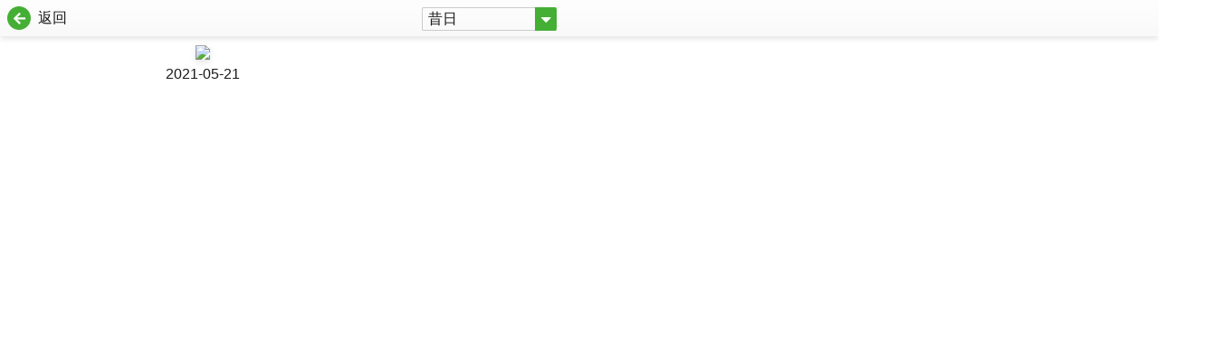

--- FILE ---
content_type: text/html; charset=UTF-8
request_url: https://ep-special-paper.stheadline.com/issuepage.php?token=02422f7e24b9dc81&theme=epspecial&search_month=202105
body_size: 2292
content:
<!DOCTYPE html>
<html lang="zh-Hant-HK">

<head>
    <meta charset="UTF-8">
    <title>JobMarket Online Magazine</title>
    <link rel="stylesheet" href="https://ep-special-paper.stheadline.com/css/style.css" type="text/css" media="screen" />
    <link rel="stylesheet" href="https://ep-special-paper.stheadline.com/css/style_nonIE.css" type="text/css" media="screen" />
    <link rel="stylesheet" href="https://ep-special-paper.stheadline.com/css/theme.css" type="text/css" media="screen" />
            <link rel="stylesheet" href="https://ep-special-paper.stheadline.com/css/epspecial.css" type="text/css" media="screen" />
    	
	<script src="https://ep-special-paper.stheadline.com/js/jquery-1.8.3.js"></script>
	<script src="https://ep-special-paper.stheadline.com/js/turn.v4.js"></script>
	<script src="https://ep-special-paper.stheadline.com/js/jquery-ui-1.9.2.custom.min.js"></script>
	<script src="https://ep-special-paper.stheadline.com/js/jquery.ui.datepicker-zh-CN.js"></script>
	<script src="https://ep-special-paper.stheadline.com/js/jquery.viewport.js"></script>
</head>

<body>

<script>
$(document).ready(function () {
		// Check browser support
		if (typeof(Storage) !== "undefined") {
		  // Store
		  // sessionStorage.setItem("sess_lang", lang);
		  // Retrieve
		  var lang = sessionStorage.getItem("sess_lang");
		} else {
		  console.log("Sorry, your browser does not support Web Storage...");
		}
		if(lang=='en') {
			$('#backBtnDesc').html('Back');
			$('.yesterday').html('Lastest');
		}
});
</script>

    <div class="main flex flex-column">
        <div id="submenu_bar">
            <div class="thebar flex">
                <div class="w_01 flex">
                    <a href="https://ep-special-paper.stheadline.com/flipV5.php" class="btn-svg-icon ep-primary" title="返回" target="_self">
                        <span class="svg-icon">
                            <svg xmlns="http://www.w3.org/2000/svg" width="26" height="26" viewBox="0 0 26 26"><g transform="translate(-281 -116)"><circle cx="13" cy="13" r="13" transform="translate(281 116)" fill="currentColor"/><path d="M7.559-.088a.63.63,0,0,0,.19-.5.733.733,0,0,0-.22-.5L4.014-4.453h8.408a.678.678,0,0,0,.5-.205.678.678,0,0,0,.205-.5v-.937a.678.678,0,0,0-.205-.5.678.678,0,0,0-.5-.205H4.014l3.516-3.369a.733.733,0,0,0,.22-.5.63.63,0,0,0-.19-.5l-.674-.645a.678.678,0,0,0-.5-.205.678.678,0,0,0-.5.205L.205-6.123a.678.678,0,0,0-.205.5.678.678,0,0,0,.205.5L5.889.557a.707.707,0,0,0,1,0Z" transform="translate(288 135)" fill="#fff"/></g></svg>
                        </span>
                        <span class="ep-text-dark" id="backBtnDesc">返回</span>
                    </a>

                </div>
                <div class="w_02 flex">
                    <div class="relative dropdown mb4">
                        <button class="btn-svg-icon dropdown-toggle ep-primary">
                            <span class="ep-text-dark yesterday">昔日</span>
                            <span class="svg-icon">
                            <svg xmlns="http://www.w3.org/2000/svg" width="24" height="26" viewBox="0 0 24 26"><g transform="translate(12856 12144)"><path d="M0,0H22a2,2,0,0,1,2,2V24a2,2,0,0,1-2,2H0a0,0,0,0,1,0,0V0A0,0,0,0,1,0,0Z" transform="translate(-12856 -12144)" fill="currentColor"/><path d="M1.09-9a.634.634,0,0,0-.633.439A.647.647,0,0,0,.6-7.8L5.133-3.27a.675.675,0,0,0,.492.211.675.675,0,0,0,.492-.211L10.652-7.8a.647.647,0,0,0,.141-.756A.634.634,0,0,0,10.16-9Z" transform="translate(-12849.395 -12124)" fill="#fff"/></g></svg>
                            </span>
                        </button>
                        <div class="dropdown-menu absolute bg-white border rounded">
                          <a href="/issuepage.php?token=02422f7e24b9dc81&theme=epspecial&search_month=all" class="block p1 yesterday">昔日</a>
						  <a href="/issuepage.php?token=02422f7e24b9dc81&theme=epspecial&search_month=202511" class="block p1">2025/11</a><a href="/issuepage.php?token=02422f7e24b9dc81&theme=epspecial&search_month=202510" class="block p1">2025/10</a><a href="/issuepage.php?token=02422f7e24b9dc81&theme=epspecial&search_month=202509" class="block p1">2025/09</a><a href="/issuepage.php?token=02422f7e24b9dc81&theme=epspecial&search_month=202508" class="block p1">2025/08</a><a href="/issuepage.php?token=02422f7e24b9dc81&theme=epspecial&search_month=202507" class="block p1">2025/07</a><a href="/issuepage.php?token=02422f7e24b9dc81&theme=epspecial&search_month=202506" class="block p1">2025/06</a><a href="/issuepage.php?token=02422f7e24b9dc81&theme=epspecial&search_month=202505" class="block p1">2025/05</a><a href="/issuepage.php?token=02422f7e24b9dc81&theme=epspecial&search_month=202504" class="block p1">2025/04</a><a href="/issuepage.php?token=02422f7e24b9dc81&theme=epspecial&search_month=202503" class="block p1">2025/03</a><a href="/issuepage.php?token=02422f7e24b9dc81&theme=epspecial&search_month=202502" class="block p1">2025/02</a><a href="/issuepage.php?token=02422f7e24b9dc81&theme=epspecial&search_month=202501" class="block p1">2025/01</a><a href="/issuepage.php?token=02422f7e24b9dc81&theme=epspecial&search_month=202412" class="block p1">2024/12</a><a href="/issuepage.php?token=02422f7e24b9dc81&theme=epspecial&search_month=202411" class="block p1">2024/11</a><a href="/issuepage.php?token=02422f7e24b9dc81&theme=epspecial&search_month=202410" class="block p1">2024/10</a><a href="/issuepage.php?token=02422f7e24b9dc81&theme=epspecial&search_month=202409" class="block p1">2024/09</a><a href="/issuepage.php?token=02422f7e24b9dc81&theme=epspecial&search_month=202408" class="block p1">2024/08</a><a href="/issuepage.php?token=02422f7e24b9dc81&theme=epspecial&search_month=202407" class="block p1">2024/07</a><a href="/issuepage.php?token=02422f7e24b9dc81&theme=epspecial&search_month=202406" class="block p1">2024/06</a><a href="/issuepage.php?token=02422f7e24b9dc81&theme=epspecial&search_month=202405" class="block p1">2024/05</a><a href="/issuepage.php?token=02422f7e24b9dc81&theme=epspecial&search_month=202404" class="block p1">2024/04</a><a href="/issuepage.php?token=02422f7e24b9dc81&theme=epspecial&search_month=202403" class="block p1">2024/03</a><a href="/issuepage.php?token=02422f7e24b9dc81&theme=epspecial&search_month=202402" class="block p1">2024/02</a><a href="/issuepage.php?token=02422f7e24b9dc81&theme=epspecial&search_month=202401" class="block p1">2024/01</a><a href="/issuepage.php?token=02422f7e24b9dc81&theme=epspecial&search_month=202312" class="block p1">2023/12</a><a href="/issuepage.php?token=02422f7e24b9dc81&theme=epspecial&search_month=202311" class="block p1">2023/11</a><a href="/issuepage.php?token=02422f7e24b9dc81&theme=epspecial&search_month=202310" class="block p1">2023/10</a><a href="/issuepage.php?token=02422f7e24b9dc81&theme=epspecial&search_month=202309" class="block p1">2023/09</a><a href="/issuepage.php?token=02422f7e24b9dc81&theme=epspecial&search_month=202308" class="block p1">2023/08</a><a href="/issuepage.php?token=02422f7e24b9dc81&theme=epspecial&search_month=202307" class="block p1">2023/07</a><a href="/issuepage.php?token=02422f7e24b9dc81&theme=epspecial&search_month=202306" class="block p1">2023/06</a><a href="/issuepage.php?token=02422f7e24b9dc81&theme=epspecial&search_month=202305" class="block p1">2023/05</a><a href="/issuepage.php?token=02422f7e24b9dc81&theme=epspecial&search_month=202304" class="block p1">2023/04</a><a href="/issuepage.php?token=02422f7e24b9dc81&theme=epspecial&search_month=202303" class="block p1">2023/03</a><a href="/issuepage.php?token=02422f7e24b9dc81&theme=epspecial&search_month=202302" class="block p1">2023/02</a><a href="/issuepage.php?token=02422f7e24b9dc81&theme=epspecial&search_month=202301" class="block p1">2023/01</a><a href="/issuepage.php?token=02422f7e24b9dc81&theme=epspecial&search_month=202212" class="block p1">2022/12</a><a href="/issuepage.php?token=02422f7e24b9dc81&theme=epspecial&search_month=202211" class="block p1">2022/11</a><a href="/issuepage.php?token=02422f7e24b9dc81&theme=epspecial&search_month=202210" class="block p1">2022/10</a><a href="/issuepage.php?token=02422f7e24b9dc81&theme=epspecial&search_month=202209" class="block p1">2022/09</a><a href="/issuepage.php?token=02422f7e24b9dc81&theme=epspecial&search_month=202208" class="block p1">2022/08</a><a href="/issuepage.php?token=02422f7e24b9dc81&theme=epspecial&search_month=202207" class="block p1">2022/07</a><a href="/issuepage.php?token=02422f7e24b9dc81&theme=epspecial&search_month=202206" class="block p1">2022/06</a><a href="/issuepage.php?token=02422f7e24b9dc81&theme=epspecial&search_month=202205" class="block p1">2022/05</a><a href="/issuepage.php?token=02422f7e24b9dc81&theme=epspecial&search_month=202204" class="block p1">2022/04</a><a href="/issuepage.php?token=02422f7e24b9dc81&theme=epspecial&search_month=202203" class="block p1">2022/03</a><a href="/issuepage.php?token=02422f7e24b9dc81&theme=epspecial&search_month=202202" class="block p1">2022/02</a><a href="/issuepage.php?token=02422f7e24b9dc81&theme=epspecial&search_month=202201" class="block p1">2022/01</a><a href="/issuepage.php?token=02422f7e24b9dc81&theme=epspecial&search_month=202112" class="block p1">2021/12</a><a href="/issuepage.php?token=02422f7e24b9dc81&theme=epspecial&search_month=202111" class="block p1">2021/11</a><a href="/issuepage.php?token=02422f7e24b9dc81&theme=epspecial&search_month=202110" class="block p1">2021/10</a><a href="/issuepage.php?token=02422f7e24b9dc81&theme=epspecial&search_month=202109" class="block p1">2021/09</a><a href="/issuepage.php?token=02422f7e24b9dc81&theme=epspecial&search_month=202108" class="block p1">2021/08</a><a href="/issuepage.php?token=02422f7e24b9dc81&theme=epspecial&search_month=202107" class="block p1">2021/07</a><a href="/issuepage.php?token=02422f7e24b9dc81&theme=epspecial&search_month=202106" class="block p1">2021/06</a><a href="/issuepage.php?token=02422f7e24b9dc81&theme=epspecial&search_month=202105" class="block p1">2021/05</a><a href="/issuepage.php?token=02422f7e24b9dc81&theme=epspecial&search_month=202104" class="block p1">2021/04</a><a href="/issuepage.php?token=02422f7e24b9dc81&theme=epspecial&search_month=202103" class="block p1">2021/03</a><a href="/issuepage.php?token=02422f7e24b9dc81&theme=epspecial&search_month=202102" class="block p1">2021/02</a><a href="/issuepage.php?token=02422f7e24b9dc81&theme=epspecial&search_month=202101" class="block p1">2021/01</a><a href="/issuepage.php?token=02422f7e24b9dc81&theme=epspecial&search_month=202012" class="block p1">2020/12</a><a href="/issuepage.php?token=02422f7e24b9dc81&theme=epspecial&search_month=202011" class="block p1">2020/11</a><a href="/issuepage.php?token=02422f7e24b9dc81&theme=epspecial&search_month=202010" class="block p1">2020/10</a><a href="/issuepage.php?token=02422f7e24b9dc81&theme=epspecial&search_month=202009" class="block p1">2020/09</a>                        </div>
                      </div>

                </div>
                <div class="w_03 flex">

                </div>
            </div>
        </div>
        <div class="flex-auto scroll-wrpper">
            <div class="container">
                <section>
                    <div class="page-grid">
					
						<div>
									<a href="flipV5.php?product=EpSpecial&token=02422f7e24b9dc81&issue=20210521&vol=2021052103&cat=1&page=1" class="link-img">
										<img src="https://paper.hkheadline.com/iReadServer/ImageForFlash.ashx?ProductCode=EpSpecial&PubKey=2021052103&DeviceType=6&PageNo=1&DeviceID=flash468679598&AppVersion=1-0&PageType=I&Token=02422f7e24b9dc81" class="thumbnail">
										<span>2021-05-21</span>
									</a>
								</div>                        
                        
                    </div>
                </section>

            </div>
        </div>
    </div>
</body>

</html>


--- FILE ---
content_type: text/css; charset=utf-8
request_url: https://ep-special-paper.stheadline.com/css/theme.css
body_size: 862
content:
.ep-html,
.ep-body {
    width: 100%;
    height: 100%;
    box-sizing: border-box;
}

.ep-html * {
    box-sizing: border-box;
}

.ep-body {
    margin: 0;
    padding: 0;
    min-width: 1020px;
    display: flex;
    flex-direction: column;
    background-color: #ededed;
    font-family: "Helvetica Neue", Helvetica, Tahoma, Arial, Georgia, "Xin Gothic", "Hiragino Sans GB", "Droid Sans Fallback", "Microsoft YaHei New", "Microsoft Yahei", "Microsoft JhengHei", "sans-serif" !important;
}

.ep-text-dark {
    color: #191919 !important;
}


.ep-container {
    margin: 0 auto;
    width: 1020px;
}

.ep-top .ep-container {
    display: flex;
    align-items: center;
}
.ep-brand {
    margin-right: auto;
    flex-grow: 1;
}

.ep-ad {
    width: 728px;
    height: 90px;
    overflow: hidden;
}

.ep-navbar {

}

.ep-menu {
    display: flex;
    margin: 0;
    padding: 0;
    list-style: none;
}

.ep-menu li a {
    display: flex;
    align-items: center;
    text-decoration: none;
}

.ep-menu li a .svg-icon {
    display: flex;
    align-items: center;
    margin-right: 5px;
}

.ep-main {
    flex: 1 1 auto;
}


@media not all and (min-resolution:.001dpcm)	/*only for safari*/
{ @supports (-webkit-appearance:none) {

    .ep-main  { 

        flex: 1 1 auto;
		height: calc(80vh);

    }
}}

.ep-footer {
    height: 20px;
    line-height: 20px;
    font-size: 13px;
    text-align: center;
    color: #999999;
}

/* EDUplus */
.ep-primary, a.ep-primary {
	color: #44af34;
}
.ep-primary:hover, a.ep-primary:hover {
	color: #00843a;
}
.ep-top {
  padding: 5px 0;
  background-color: #6d8c14;;
}
.ep-top .ep-ad {
    width: 728px;
    height: 90px;
    background-image: url(header.png);
    background-repeat: no-repeat;
    background-position: center right
}
.ep-brand .logo {
  display: block;
  width: 270px;
  height: 90px;
  background-image: url(header.png);
  background-position: left center;
  background-repeat: no-repeat;
  text-indent: -9999px;
}

--- FILE ---
content_type: text/css; charset=utf-8
request_url: https://ep-special-paper.stheadline.com/css/epspecial.css
body_size: 310
content:
/* EDUplus Special */
.ep-primary, a.ep-primary {
	color: #44af34;
}
.ep-primary:hover, a.ep-primary:hover {
	color: #00843a;
}
.ep-top {
  padding: 5px 0;
  background-color: #6d8c14;;
}
.ep-top .ep-ad {
    width: 728px;
    height: 90px;
    background-image: url(header.png);
    background-repeat: no-repeat;
    background-position: center right
}
.ep-brand .logo {
  display: block;
  width: 270px;
  height: 90px;
  background-image: url(/css/header.png);
  background-position: left center;
  background-repeat: no-repeat;
  text-indent: -9999px;
}